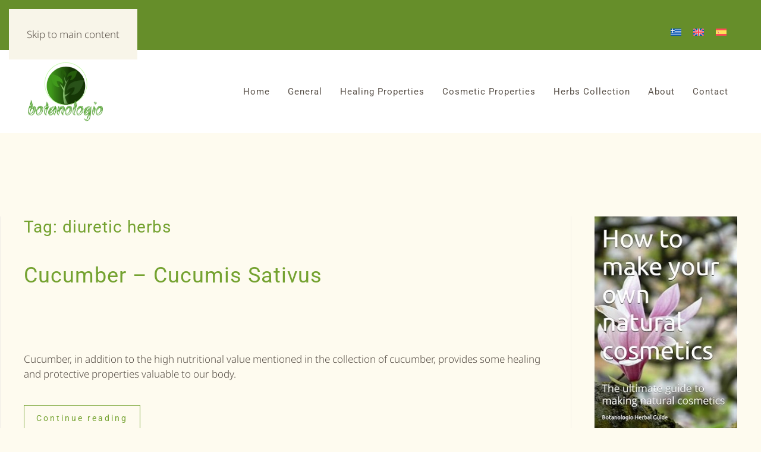

--- FILE ---
content_type: text/html; charset=utf-8
request_url: https://www.google.com/recaptcha/api2/aframe
body_size: 268
content:
<!DOCTYPE HTML><html><head><meta http-equiv="content-type" content="text/html; charset=UTF-8"></head><body><script nonce="ZJl5dFjWl3qUZ_m4bMc04w">/** Anti-fraud and anti-abuse applications only. See google.com/recaptcha */ try{var clients={'sodar':'https://pagead2.googlesyndication.com/pagead/sodar?'};window.addEventListener("message",function(a){try{if(a.source===window.parent){var b=JSON.parse(a.data);var c=clients[b['id']];if(c){var d=document.createElement('img');d.src=c+b['params']+'&rc='+(localStorage.getItem("rc::a")?sessionStorage.getItem("rc::b"):"");window.document.body.appendChild(d);sessionStorage.setItem("rc::e",parseInt(sessionStorage.getItem("rc::e")||0)+1);localStorage.setItem("rc::h",'1769035670906');}}}catch(b){}});window.parent.postMessage("_grecaptcha_ready", "*");}catch(b){}</script></body></html>